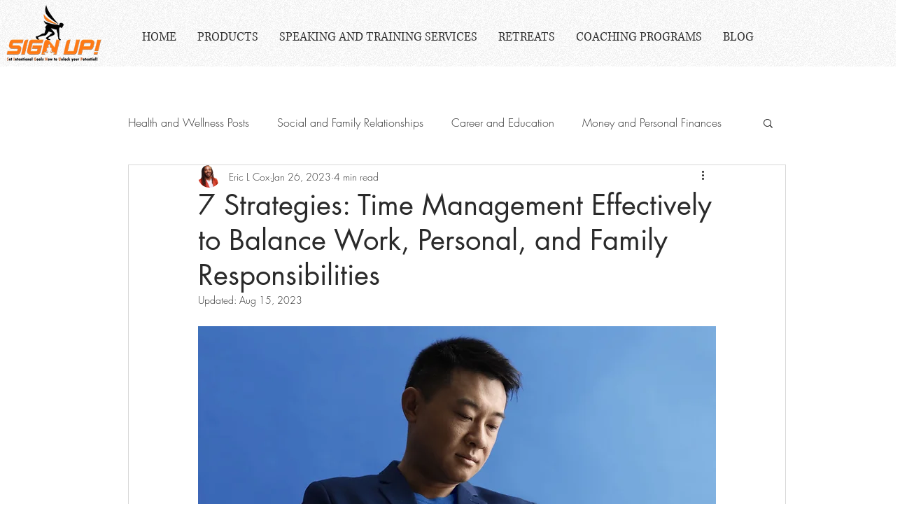

--- FILE ---
content_type: text/html; charset=utf-8
request_url: https://www.google.com/recaptcha/api2/aframe
body_size: 268
content:
<!DOCTYPE HTML><html><head><meta http-equiv="content-type" content="text/html; charset=UTF-8"></head><body><script nonce="WNp3UWbEZkP0QoM_icneRA">/** Anti-fraud and anti-abuse applications only. See google.com/recaptcha */ try{var clients={'sodar':'https://pagead2.googlesyndication.com/pagead/sodar?'};window.addEventListener("message",function(a){try{if(a.source===window.parent){var b=JSON.parse(a.data);var c=clients[b['id']];if(c){var d=document.createElement('img');d.src=c+b['params']+'&rc='+(localStorage.getItem("rc::a")?sessionStorage.getItem("rc::b"):"");window.document.body.appendChild(d);sessionStorage.setItem("rc::e",parseInt(sessionStorage.getItem("rc::e")||0)+1);localStorage.setItem("rc::h",'1766084126441');}}}catch(b){}});window.parent.postMessage("_grecaptcha_ready", "*");}catch(b){}</script></body></html>

--- FILE ---
content_type: text/css
request_url: https://css.twik.io/63a7bfecdcada.css
body_size: 15
content:
[data-hook="product-list-grid-item"],div > ul[id*=Container] > li{color: transparent !important; opacity: 0 !important; visibility: hidden !important;}